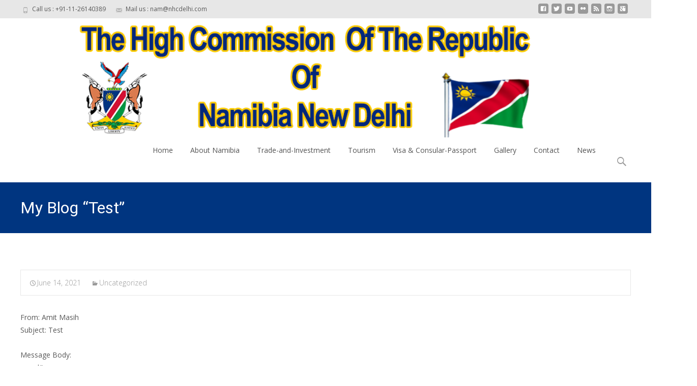

--- FILE ---
content_type: text/html; charset=UTF-8
request_url: https://www.nhcdelhi.com/my-blog-test-27/
body_size: 11307
content:

<!DOCTYPE html>
<html lang="en-US">
<head>
	<meta name ="description" content="Welcome to The High Commission  Of The Republic Of  Namibia New Delhi ">
	<meta charset="UTF-8">
	<meta name="viewport" content="width=device-width">
	 
	<link rel="profile" href="http://gmpg.org/xfn/11">
	<link rel="pingback" href="https://www.nhcdelhi.com/xmlrpc.php">
	<title>My Blog &#8220;Test&#8221; &#8211; Namibia High Commission</title>
<meta name='robots' content='max-image-preview:large' />
	<style>img:is([sizes="auto" i], [sizes^="auto," i]) { contain-intrinsic-size: 3000px 1500px }</style>
	<link rel='dns-prefetch' href='//fonts.googleapis.com' />
<link rel="alternate" type="application/rss+xml" title="Namibia High Commission &raquo; Feed" href="https://www.nhcdelhi.com/feed/" />
<link rel="alternate" type="application/rss+xml" title="Namibia High Commission &raquo; Comments Feed" href="https://www.nhcdelhi.com/comments/feed/" />
		<!-- This site uses the Google Analytics by ExactMetrics plugin v8.9.0 - Using Analytics tracking - https://www.exactmetrics.com/ -->
		<!-- Note: ExactMetrics is not currently configured on this site. The site owner needs to authenticate with Google Analytics in the ExactMetrics settings panel. -->
					<!-- No tracking code set -->
				<!-- / Google Analytics by ExactMetrics -->
				<!-- This site uses the Google Analytics by MonsterInsights plugin v9.9.0 - Using Analytics tracking - https://www.monsterinsights.com/ -->
		<!-- Note: MonsterInsights is not currently configured on this site. The site owner needs to authenticate with Google Analytics in the MonsterInsights settings panel. -->
					<!-- No tracking code set -->
				<!-- / Google Analytics by MonsterInsights -->
		<script type="text/javascript">
/* <![CDATA[ */
window._wpemojiSettings = {"baseUrl":"https:\/\/s.w.org\/images\/core\/emoji\/16.0.1\/72x72\/","ext":".png","svgUrl":"https:\/\/s.w.org\/images\/core\/emoji\/16.0.1\/svg\/","svgExt":".svg","source":{"concatemoji":"https:\/\/www.nhcdelhi.com\/wp-includes\/js\/wp-emoji-release.min.js?ver=6.8.3"}};
/*! This file is auto-generated */
!function(s,n){var o,i,e;function c(e){try{var t={supportTests:e,timestamp:(new Date).valueOf()};sessionStorage.setItem(o,JSON.stringify(t))}catch(e){}}function p(e,t,n){e.clearRect(0,0,e.canvas.width,e.canvas.height),e.fillText(t,0,0);var t=new Uint32Array(e.getImageData(0,0,e.canvas.width,e.canvas.height).data),a=(e.clearRect(0,0,e.canvas.width,e.canvas.height),e.fillText(n,0,0),new Uint32Array(e.getImageData(0,0,e.canvas.width,e.canvas.height).data));return t.every(function(e,t){return e===a[t]})}function u(e,t){e.clearRect(0,0,e.canvas.width,e.canvas.height),e.fillText(t,0,0);for(var n=e.getImageData(16,16,1,1),a=0;a<n.data.length;a++)if(0!==n.data[a])return!1;return!0}function f(e,t,n,a){switch(t){case"flag":return n(e,"\ud83c\udff3\ufe0f\u200d\u26a7\ufe0f","\ud83c\udff3\ufe0f\u200b\u26a7\ufe0f")?!1:!n(e,"\ud83c\udde8\ud83c\uddf6","\ud83c\udde8\u200b\ud83c\uddf6")&&!n(e,"\ud83c\udff4\udb40\udc67\udb40\udc62\udb40\udc65\udb40\udc6e\udb40\udc67\udb40\udc7f","\ud83c\udff4\u200b\udb40\udc67\u200b\udb40\udc62\u200b\udb40\udc65\u200b\udb40\udc6e\u200b\udb40\udc67\u200b\udb40\udc7f");case"emoji":return!a(e,"\ud83e\udedf")}return!1}function g(e,t,n,a){var r="undefined"!=typeof WorkerGlobalScope&&self instanceof WorkerGlobalScope?new OffscreenCanvas(300,150):s.createElement("canvas"),o=r.getContext("2d",{willReadFrequently:!0}),i=(o.textBaseline="top",o.font="600 32px Arial",{});return e.forEach(function(e){i[e]=t(o,e,n,a)}),i}function t(e){var t=s.createElement("script");t.src=e,t.defer=!0,s.head.appendChild(t)}"undefined"!=typeof Promise&&(o="wpEmojiSettingsSupports",i=["flag","emoji"],n.supports={everything:!0,everythingExceptFlag:!0},e=new Promise(function(e){s.addEventListener("DOMContentLoaded",e,{once:!0})}),new Promise(function(t){var n=function(){try{var e=JSON.parse(sessionStorage.getItem(o));if("object"==typeof e&&"number"==typeof e.timestamp&&(new Date).valueOf()<e.timestamp+604800&&"object"==typeof e.supportTests)return e.supportTests}catch(e){}return null}();if(!n){if("undefined"!=typeof Worker&&"undefined"!=typeof OffscreenCanvas&&"undefined"!=typeof URL&&URL.createObjectURL&&"undefined"!=typeof Blob)try{var e="postMessage("+g.toString()+"("+[JSON.stringify(i),f.toString(),p.toString(),u.toString()].join(",")+"));",a=new Blob([e],{type:"text/javascript"}),r=new Worker(URL.createObjectURL(a),{name:"wpTestEmojiSupports"});return void(r.onmessage=function(e){c(n=e.data),r.terminate(),t(n)})}catch(e){}c(n=g(i,f,p,u))}t(n)}).then(function(e){for(var t in e)n.supports[t]=e[t],n.supports.everything=n.supports.everything&&n.supports[t],"flag"!==t&&(n.supports.everythingExceptFlag=n.supports.everythingExceptFlag&&n.supports[t]);n.supports.everythingExceptFlag=n.supports.everythingExceptFlag&&!n.supports.flag,n.DOMReady=!1,n.readyCallback=function(){n.DOMReady=!0}}).then(function(){return e}).then(function(){var e;n.supports.everything||(n.readyCallback(),(e=n.source||{}).concatemoji?t(e.concatemoji):e.wpemoji&&e.twemoji&&(t(e.twemoji),t(e.wpemoji)))}))}((window,document),window._wpemojiSettings);
/* ]]> */
</script>

<style id='wp-emoji-styles-inline-css' type='text/css'>

	img.wp-smiley, img.emoji {
		display: inline !important;
		border: none !important;
		box-shadow: none !important;
		height: 1em !important;
		width: 1em !important;
		margin: 0 0.07em !important;
		vertical-align: -0.1em !important;
		background: none !important;
		padding: 0 !important;
	}
</style>
<link rel='stylesheet' id='wp-block-library-css' href='https://www.nhcdelhi.com/wp-includes/css/dist/block-library/style.min.css?ver=6.8.3' type='text/css' media='all' />
<style id='classic-theme-styles-inline-css' type='text/css'>
/*! This file is auto-generated */
.wp-block-button__link{color:#fff;background-color:#32373c;border-radius:9999px;box-shadow:none;text-decoration:none;padding:calc(.667em + 2px) calc(1.333em + 2px);font-size:1.125em}.wp-block-file__button{background:#32373c;color:#fff;text-decoration:none}
</style>
<style id='global-styles-inline-css' type='text/css'>
:root{--wp--preset--aspect-ratio--square: 1;--wp--preset--aspect-ratio--4-3: 4/3;--wp--preset--aspect-ratio--3-4: 3/4;--wp--preset--aspect-ratio--3-2: 3/2;--wp--preset--aspect-ratio--2-3: 2/3;--wp--preset--aspect-ratio--16-9: 16/9;--wp--preset--aspect-ratio--9-16: 9/16;--wp--preset--color--black: #000000;--wp--preset--color--cyan-bluish-gray: #abb8c3;--wp--preset--color--white: #ffffff;--wp--preset--color--pale-pink: #f78da7;--wp--preset--color--vivid-red: #cf2e2e;--wp--preset--color--luminous-vivid-orange: #ff6900;--wp--preset--color--luminous-vivid-amber: #fcb900;--wp--preset--color--light-green-cyan: #7bdcb5;--wp--preset--color--vivid-green-cyan: #00d084;--wp--preset--color--pale-cyan-blue: #8ed1fc;--wp--preset--color--vivid-cyan-blue: #0693e3;--wp--preset--color--vivid-purple: #9b51e0;--wp--preset--gradient--vivid-cyan-blue-to-vivid-purple: linear-gradient(135deg,rgba(6,147,227,1) 0%,rgb(155,81,224) 100%);--wp--preset--gradient--light-green-cyan-to-vivid-green-cyan: linear-gradient(135deg,rgb(122,220,180) 0%,rgb(0,208,130) 100%);--wp--preset--gradient--luminous-vivid-amber-to-luminous-vivid-orange: linear-gradient(135deg,rgba(252,185,0,1) 0%,rgba(255,105,0,1) 100%);--wp--preset--gradient--luminous-vivid-orange-to-vivid-red: linear-gradient(135deg,rgba(255,105,0,1) 0%,rgb(207,46,46) 100%);--wp--preset--gradient--very-light-gray-to-cyan-bluish-gray: linear-gradient(135deg,rgb(238,238,238) 0%,rgb(169,184,195) 100%);--wp--preset--gradient--cool-to-warm-spectrum: linear-gradient(135deg,rgb(74,234,220) 0%,rgb(151,120,209) 20%,rgb(207,42,186) 40%,rgb(238,44,130) 60%,rgb(251,105,98) 80%,rgb(254,248,76) 100%);--wp--preset--gradient--blush-light-purple: linear-gradient(135deg,rgb(255,206,236) 0%,rgb(152,150,240) 100%);--wp--preset--gradient--blush-bordeaux: linear-gradient(135deg,rgb(254,205,165) 0%,rgb(254,45,45) 50%,rgb(107,0,62) 100%);--wp--preset--gradient--luminous-dusk: linear-gradient(135deg,rgb(255,203,112) 0%,rgb(199,81,192) 50%,rgb(65,88,208) 100%);--wp--preset--gradient--pale-ocean: linear-gradient(135deg,rgb(255,245,203) 0%,rgb(182,227,212) 50%,rgb(51,167,181) 100%);--wp--preset--gradient--electric-grass: linear-gradient(135deg,rgb(202,248,128) 0%,rgb(113,206,126) 100%);--wp--preset--gradient--midnight: linear-gradient(135deg,rgb(2,3,129) 0%,rgb(40,116,252) 100%);--wp--preset--font-size--small: 13px;--wp--preset--font-size--medium: 20px;--wp--preset--font-size--large: 36px;--wp--preset--font-size--x-large: 42px;--wp--preset--spacing--20: 0.44rem;--wp--preset--spacing--30: 0.67rem;--wp--preset--spacing--40: 1rem;--wp--preset--spacing--50: 1.5rem;--wp--preset--spacing--60: 2.25rem;--wp--preset--spacing--70: 3.38rem;--wp--preset--spacing--80: 5.06rem;--wp--preset--shadow--natural: 6px 6px 9px rgba(0, 0, 0, 0.2);--wp--preset--shadow--deep: 12px 12px 50px rgba(0, 0, 0, 0.4);--wp--preset--shadow--sharp: 6px 6px 0px rgba(0, 0, 0, 0.2);--wp--preset--shadow--outlined: 6px 6px 0px -3px rgba(255, 255, 255, 1), 6px 6px rgba(0, 0, 0, 1);--wp--preset--shadow--crisp: 6px 6px 0px rgba(0, 0, 0, 1);}:where(.is-layout-flex){gap: 0.5em;}:where(.is-layout-grid){gap: 0.5em;}body .is-layout-flex{display: flex;}.is-layout-flex{flex-wrap: wrap;align-items: center;}.is-layout-flex > :is(*, div){margin: 0;}body .is-layout-grid{display: grid;}.is-layout-grid > :is(*, div){margin: 0;}:where(.wp-block-columns.is-layout-flex){gap: 2em;}:where(.wp-block-columns.is-layout-grid){gap: 2em;}:where(.wp-block-post-template.is-layout-flex){gap: 1.25em;}:where(.wp-block-post-template.is-layout-grid){gap: 1.25em;}.has-black-color{color: var(--wp--preset--color--black) !important;}.has-cyan-bluish-gray-color{color: var(--wp--preset--color--cyan-bluish-gray) !important;}.has-white-color{color: var(--wp--preset--color--white) !important;}.has-pale-pink-color{color: var(--wp--preset--color--pale-pink) !important;}.has-vivid-red-color{color: var(--wp--preset--color--vivid-red) !important;}.has-luminous-vivid-orange-color{color: var(--wp--preset--color--luminous-vivid-orange) !important;}.has-luminous-vivid-amber-color{color: var(--wp--preset--color--luminous-vivid-amber) !important;}.has-light-green-cyan-color{color: var(--wp--preset--color--light-green-cyan) !important;}.has-vivid-green-cyan-color{color: var(--wp--preset--color--vivid-green-cyan) !important;}.has-pale-cyan-blue-color{color: var(--wp--preset--color--pale-cyan-blue) !important;}.has-vivid-cyan-blue-color{color: var(--wp--preset--color--vivid-cyan-blue) !important;}.has-vivid-purple-color{color: var(--wp--preset--color--vivid-purple) !important;}.has-black-background-color{background-color: var(--wp--preset--color--black) !important;}.has-cyan-bluish-gray-background-color{background-color: var(--wp--preset--color--cyan-bluish-gray) !important;}.has-white-background-color{background-color: var(--wp--preset--color--white) !important;}.has-pale-pink-background-color{background-color: var(--wp--preset--color--pale-pink) !important;}.has-vivid-red-background-color{background-color: var(--wp--preset--color--vivid-red) !important;}.has-luminous-vivid-orange-background-color{background-color: var(--wp--preset--color--luminous-vivid-orange) !important;}.has-luminous-vivid-amber-background-color{background-color: var(--wp--preset--color--luminous-vivid-amber) !important;}.has-light-green-cyan-background-color{background-color: var(--wp--preset--color--light-green-cyan) !important;}.has-vivid-green-cyan-background-color{background-color: var(--wp--preset--color--vivid-green-cyan) !important;}.has-pale-cyan-blue-background-color{background-color: var(--wp--preset--color--pale-cyan-blue) !important;}.has-vivid-cyan-blue-background-color{background-color: var(--wp--preset--color--vivid-cyan-blue) !important;}.has-vivid-purple-background-color{background-color: var(--wp--preset--color--vivid-purple) !important;}.has-black-border-color{border-color: var(--wp--preset--color--black) !important;}.has-cyan-bluish-gray-border-color{border-color: var(--wp--preset--color--cyan-bluish-gray) !important;}.has-white-border-color{border-color: var(--wp--preset--color--white) !important;}.has-pale-pink-border-color{border-color: var(--wp--preset--color--pale-pink) !important;}.has-vivid-red-border-color{border-color: var(--wp--preset--color--vivid-red) !important;}.has-luminous-vivid-orange-border-color{border-color: var(--wp--preset--color--luminous-vivid-orange) !important;}.has-luminous-vivid-amber-border-color{border-color: var(--wp--preset--color--luminous-vivid-amber) !important;}.has-light-green-cyan-border-color{border-color: var(--wp--preset--color--light-green-cyan) !important;}.has-vivid-green-cyan-border-color{border-color: var(--wp--preset--color--vivid-green-cyan) !important;}.has-pale-cyan-blue-border-color{border-color: var(--wp--preset--color--pale-cyan-blue) !important;}.has-vivid-cyan-blue-border-color{border-color: var(--wp--preset--color--vivid-cyan-blue) !important;}.has-vivid-purple-border-color{border-color: var(--wp--preset--color--vivid-purple) !important;}.has-vivid-cyan-blue-to-vivid-purple-gradient-background{background: var(--wp--preset--gradient--vivid-cyan-blue-to-vivid-purple) !important;}.has-light-green-cyan-to-vivid-green-cyan-gradient-background{background: var(--wp--preset--gradient--light-green-cyan-to-vivid-green-cyan) !important;}.has-luminous-vivid-amber-to-luminous-vivid-orange-gradient-background{background: var(--wp--preset--gradient--luminous-vivid-amber-to-luminous-vivid-orange) !important;}.has-luminous-vivid-orange-to-vivid-red-gradient-background{background: var(--wp--preset--gradient--luminous-vivid-orange-to-vivid-red) !important;}.has-very-light-gray-to-cyan-bluish-gray-gradient-background{background: var(--wp--preset--gradient--very-light-gray-to-cyan-bluish-gray) !important;}.has-cool-to-warm-spectrum-gradient-background{background: var(--wp--preset--gradient--cool-to-warm-spectrum) !important;}.has-blush-light-purple-gradient-background{background: var(--wp--preset--gradient--blush-light-purple) !important;}.has-blush-bordeaux-gradient-background{background: var(--wp--preset--gradient--blush-bordeaux) !important;}.has-luminous-dusk-gradient-background{background: var(--wp--preset--gradient--luminous-dusk) !important;}.has-pale-ocean-gradient-background{background: var(--wp--preset--gradient--pale-ocean) !important;}.has-electric-grass-gradient-background{background: var(--wp--preset--gradient--electric-grass) !important;}.has-midnight-gradient-background{background: var(--wp--preset--gradient--midnight) !important;}.has-small-font-size{font-size: var(--wp--preset--font-size--small) !important;}.has-medium-font-size{font-size: var(--wp--preset--font-size--medium) !important;}.has-large-font-size{font-size: var(--wp--preset--font-size--large) !important;}.has-x-large-font-size{font-size: var(--wp--preset--font-size--x-large) !important;}
:where(.wp-block-post-template.is-layout-flex){gap: 1.25em;}:where(.wp-block-post-template.is-layout-grid){gap: 1.25em;}
:where(.wp-block-columns.is-layout-flex){gap: 2em;}:where(.wp-block-columns.is-layout-grid){gap: 2em;}
:root :where(.wp-block-pullquote){font-size: 1.5em;line-height: 1.6;}
</style>
<link rel='stylesheet' id='contact-form-7-css' href='https://www.nhcdelhi.com/wp-content/plugins/contact-form-7/includes/css/styles.css?ver=6.1.2' type='text/css' media='all' />
<link rel='stylesheet' id='imax-fonts-css' href='//fonts.googleapis.com/css?family=Open+Sans%3A300%2C400%2C700%2C300italic%2C400italic%2C700italic%7CRoboto%3A300%2C400%2C700&#038;subset=latin%2Clatin-ext' type='text/css' media='all' />
<link rel='stylesheet' id='genericons-css' href='https://www.nhcdelhi.com/wp-content/themes/i-max/fonts/genericons.css?ver=2.09' type='text/css' media='all' />
<link rel='stylesheet' id='animate-css' href='https://www.nhcdelhi.com/wp-content/themes/i-max/css/animate.min.css?ver=2014-01-12' type='text/css' media='all' />
<link rel='stylesheet' id='side-menu-css' href='https://www.nhcdelhi.com/wp-content/themes/i-max/css/jquery.sidr.dark.css?ver=2014-01-12' type='text/css' media='all' />
<link rel='stylesheet' id='owl-carousel-css' href='https://www.nhcdelhi.com/wp-content/themes/i-max/css/owl.carousel.css?ver=2014-01-12' type='text/css' media='all' />
<link rel='stylesheet' id='owl-carousel-theme-css' href='https://www.nhcdelhi.com/wp-content/themes/i-max/css/owl.theme.css?ver=2014-01-12' type='text/css' media='all' />
<link rel='stylesheet' id='owl-carousel-transitions-css' href='https://www.nhcdelhi.com/wp-content/themes/i-max/css/owl.transitions.css?ver=2014-01-12' type='text/css' media='all' />
<link rel='stylesheet' id='imax-style-css' href='https://www.nhcdelhi.com/wp-content/themes/i-max/style.css?ver=2013-07-18' type='text/css' media='all' />
<!--[if lt IE 9]>
<link rel='stylesheet' id='imax-ie-css' href='https://www.nhcdelhi.com/wp-content/themes/i-max/css/ie.css?ver=2013-07-18' type='text/css' media='all' />
<![endif]-->
<link rel='stylesheet' id='imax-extra-stylesheet-css' href='https://www.nhcdelhi.com/wp-content/themes/i-max/css/extra-style.css?ver=2014-03-11' type='text/css' media='all' />
<link rel='stylesheet' id='tablepress-default-css' href='https://www.nhcdelhi.com/wp-content/plugins/tablepress/css/build/default.css?ver=3.2.4' type='text/css' media='all' />
<script type="text/javascript" src="https://www.nhcdelhi.com/wp-includes/js/jquery/jquery.min.js?ver=3.7.1" id="jquery-core-js"></script>
<script type="text/javascript" src="https://www.nhcdelhi.com/wp-includes/js/jquery/jquery-migrate.min.js?ver=3.4.1" id="jquery-migrate-js"></script>
<script></script><link rel="https://api.w.org/" href="https://www.nhcdelhi.com/wp-json/" /><link rel="alternate" title="JSON" type="application/json" href="https://www.nhcdelhi.com/wp-json/wp/v2/posts/18610" /><link rel="EditURI" type="application/rsd+xml" title="RSD" href="https://www.nhcdelhi.com/xmlrpc.php?rsd" />
<meta name="generator" content="WordPress 6.8.3" />
<link rel="canonical" href="https://www.nhcdelhi.com/my-blog-test-27/" />
<link rel='shortlink' href='https://www.nhcdelhi.com/?p=18610' />
<link rel="alternate" title="oEmbed (JSON)" type="application/json+oembed" href="https://www.nhcdelhi.com/wp-json/oembed/1.0/embed?url=https%3A%2F%2Fwww.nhcdelhi.com%2Fmy-blog-test-27%2F" />
<link rel="alternate" title="oEmbed (XML)" type="text/xml+oembed" href="https://www.nhcdelhi.com/wp-json/oembed/1.0/embed?url=https%3A%2F%2Fwww.nhcdelhi.com%2Fmy-blog-test-27%2F&#038;format=xml" />
<style type="text/css">
a,a:visited,.blog-columns .comments-link a:hover {color: #003580;}input:focus,textarea:focus,.site-footer .widget-area .widget .wpcf7 .wpcf7-submit {border: 1px solid #003580;}button,input[type="submit"],input[type="button"],input[type="reset"],.tx-service.curved .tx-service-icon span,.tx-service.square .tx-service-icon span {background-color: #003580;}.nav-container .sub-menu,.nav-container .children {border-top: 2px solid #003580;}.ibanner,.da-dots span.da-dots-current,.tx-cta a.cta-button {background-color: #003580;}#ft-post .entry-thumbnail:hover > .comments-link,.tx-folio-img .folio-links .folio-linkico,.tx-folio-img .folio-links .folio-zoomico {background-color: #003580;}.entry-header h1.entry-title a:hover,.entry-header > .entry-meta a:hover {color: #003580;}.featured-area div.entry-summary > p > a.moretag:hover {background-color: #003580;}.site-content div.entry-thumbnail .stickyonimg,.site-content div.entry-thumbnail .dateonimg,.site-content div.entry-nothumb .stickyonimg,.site-content div.entry-nothumb .dateonimg {background-color: #003580;}.entry-meta a,.entry-content a,.comment-content a,.entry-content a:visited {color: #003580;}.format-status .entry-content .page-links a,.format-gallery .entry-content .page-links a,.format-chat .entry-content .page-links a,.format-quote .entry-content .page-links a,.page-links a {background: #003580;border: 1px solid #003580;color: #ffffff;}.format-gallery .entry-content .page-links a:hover,.format-audio .entry-content .page-links a:hover,.format-status .entry-content .page-links a:hover,.format-video .entry-content .page-links a:hover,.format-chat .entry-content .page-links a:hover,.format-quote .entry-content .page-links a:hover,.page-links a:hover {color: #003580;}.iheader.front {background-color: #003580;}.navigation a,.tx-post-row .tx-folio-title a:hover,.tx-blog .tx-blog-item h3.tx-post-title a:hover {color: #003580;}.paging-navigation div.navigation > ul > li a:hover,.paging-navigation div.navigation > ul > li.active > a {color: #003580;	border-color: #003580;}.comment-author .fn,.comment-author .url,.comment-reply-link,.comment-reply-login,.comment-body .reply a,.widget a:hover {color: #003580;}.widget_calendar a:hover {background-color: #003580;	color: #ffffff;	}.widget_calendar td#next a:hover,.widget_calendar td#prev a:hover {background-color: #003580;color: #ffffff;}.site-footer div.widget-area .widget a:hover {color: #003580;}.site-main div.widget-area .widget_calendar a:hover,.site-footer div.widget-area .widget_calendar a:hover {background-color: #003580;color: #ffffff;}.widget a:visited { color: #373737;}.widget a:hover,.entry-header h1.entry-title a:hover,.error404 .page-title:before,.tx-service-icon span i,.tx-post-comm:after {color: #003580;}.da-dots > span > span,.site-footer .widget-area .widget .wpcf7 .wpcf7-submit {background-color: #003580;}.iheader,.format-status,.tx-service:hover .tx-service-icon span,.ibanner .da-slider .owl-item .da-link:hover {background-color: #003580;}.tx-cta {border-left: 6px solid #003580;}.paging-navigation #posts-nav > span:hover, .paging-navigation #posts-nav > a:hover, .paging-navigation #posts-nav > span.current, .paging-navigation #posts-nav > a.current, .paging-navigation div.navigation > ul > li a:hover, .paging-navigation div.navigation > ul > li > span.current, .paging-navigation div.navigation > ul > li.active > a {border: 1px solid #003580;color: #003580;}.entry-title a { color: #141412;}.tx-service-icon span { border: 2px solid #003580;}.nav-container .current_page_item > a,.nav-container .current_page_ancestor > a,.nav-container .current-menu-item > a,.nav-container .current-menu-ancestor > a,.nav-container li a:hover,.nav-container li:hover > a,.nav-container li a:hover,ul.nav-container ul a:hover,.nav-container ul ul a:hover {background-color: #003580; }.tx-service.curved .tx-service-icon span,.tx-service.square .tx-service-icon span {border: 6px solid #e7e7e7; width: 100px; height: 100px;}.tx-service.curved .tx-service-icon span i,.tx-service.square .tx-service-icon span i {color: #FFFFFF;}.tx-service.curved:hover .tx-service-icon span,.tx-service.square:hover .tx-service-icon span {background-color: #e7e7e7;}.tx-service.curved:hover .tx-service-icon span i,.tx-service.square:hover .tx-service-icon span i,.folio-style-gallery.tx-post-row .tx-portfolio-item .tx-folio-title a:hover {color: #003580;}.site .tx-slider .tx-slide-button a,.ibanner .da-slider .owl-item.active .da-link  { background-color: #003580; color: #FFF; }.site .tx-slider .tx-slide-button a:hover  { background-color: #373737; color: #FFF; }</style>
<meta name="generator" content="Powered by WPBakery Page Builder - drag and drop page builder for WordPress."/>
<style type="text/css" id="custom-background-css">
body.custom-background { background-image: url("https://www.nhcdelhi.com/wp-content/themes/i-max/images/default-bg.png"); background-position: left top; background-size: auto; background-repeat: repeat; background-attachment: scroll; }
</style>
	<meta name="generator" content="Powered by Slider Revolution 6.7.38 - responsive, Mobile-Friendly Slider Plugin for WordPress with comfortable drag and drop interface." />
<link rel="icon" href="https://www.nhcdelhi.com/wp-content/uploads/2019/05/coatofarms-150x150.jpg" sizes="32x32" />
<link rel="icon" href="https://www.nhcdelhi.com/wp-content/uploads/2019/05/coatofarms.jpg" sizes="192x192" />
<link rel="apple-touch-icon" href="https://www.nhcdelhi.com/wp-content/uploads/2019/05/coatofarms.jpg" />
<meta name="msapplication-TileImage" content="https://www.nhcdelhi.com/wp-content/uploads/2019/05/coatofarms.jpg" />
<script>function setREVStartSize(e){
			//window.requestAnimationFrame(function() {
				window.RSIW = window.RSIW===undefined ? window.innerWidth : window.RSIW;
				window.RSIH = window.RSIH===undefined ? window.innerHeight : window.RSIH;
				try {
					var pw = document.getElementById(e.c).parentNode.offsetWidth,
						newh;
					pw = pw===0 || isNaN(pw) || (e.l=="fullwidth" || e.layout=="fullwidth") ? window.RSIW : pw;
					e.tabw = e.tabw===undefined ? 0 : parseInt(e.tabw);
					e.thumbw = e.thumbw===undefined ? 0 : parseInt(e.thumbw);
					e.tabh = e.tabh===undefined ? 0 : parseInt(e.tabh);
					e.thumbh = e.thumbh===undefined ? 0 : parseInt(e.thumbh);
					e.tabhide = e.tabhide===undefined ? 0 : parseInt(e.tabhide);
					e.thumbhide = e.thumbhide===undefined ? 0 : parseInt(e.thumbhide);
					e.mh = e.mh===undefined || e.mh=="" || e.mh==="auto" ? 0 : parseInt(e.mh,0);
					if(e.layout==="fullscreen" || e.l==="fullscreen")
						newh = Math.max(e.mh,window.RSIH);
					else{
						e.gw = Array.isArray(e.gw) ? e.gw : [e.gw];
						for (var i in e.rl) if (e.gw[i]===undefined || e.gw[i]===0) e.gw[i] = e.gw[i-1];
						e.gh = e.el===undefined || e.el==="" || (Array.isArray(e.el) && e.el.length==0)? e.gh : e.el;
						e.gh = Array.isArray(e.gh) ? e.gh : [e.gh];
						for (var i in e.rl) if (e.gh[i]===undefined || e.gh[i]===0) e.gh[i] = e.gh[i-1];
											
						var nl = new Array(e.rl.length),
							ix = 0,
							sl;
						e.tabw = e.tabhide>=pw ? 0 : e.tabw;
						e.thumbw = e.thumbhide>=pw ? 0 : e.thumbw;
						e.tabh = e.tabhide>=pw ? 0 : e.tabh;
						e.thumbh = e.thumbhide>=pw ? 0 : e.thumbh;
						for (var i in e.rl) nl[i] = e.rl[i]<window.RSIW ? 0 : e.rl[i];
						sl = nl[0];
						for (var i in nl) if (sl>nl[i] && nl[i]>0) { sl = nl[i]; ix=i;}
						var m = pw>(e.gw[ix]+e.tabw+e.thumbw) ? 1 : (pw-(e.tabw+e.thumbw)) / (e.gw[ix]);
						newh =  (e.gh[ix] * m) + (e.tabh + e.thumbh);
					}
					var el = document.getElementById(e.c);
					if (el!==null && el) el.style.height = newh+"px";
					el = document.getElementById(e.c+"_wrapper");
					if (el!==null && el) {
						el.style.height = newh+"px";
						el.style.display = "block";
					}
				} catch(e){
					console.log("Failure at Presize of Slider:" + e)
				}
			//});
		  };</script>
<noscript><style> .wpb_animate_when_almost_visible { opacity: 1; }</style></noscript></head>
<body class="wp-singular post-template-default single single-post postid-18610 single-format-standard custom-background wp-theme-i-max nx-wide onecol-blog single-author wpb-js-composer js-comp-ver-8.7.2 vc_responsive" style="  ">
	<div id="page" class="hfeed site">
    	
            	<div id="utilitybar" class="utilitybar">
        	<div class="ubarinnerwrap">
                <div class="socialicons">
                    <ul class="social"><li><a href="https://www.facebook.com/Namibia-High-Commission-New-Delhi-India-633594126697877/" title="facebook" target="_blank"><i class="genericon socico genericon-facebook"></i></a></li><li><a href="#" title="twitter" target="_blank"><i class="genericon socico genericon-twitter"></i></a></li><li><a href="#" title="youtube" target="_blank"><i class="genericon socico genericon-youtube"></i></a></li><li><a href="#" title="flickr" target="_blank"><i class="genericon socico genericon-flickr"></i></a></li><li><a href="#" title="feed" target="_blank"><i class="genericon socico genericon-feed"></i></a></li><li><a href="#" title="instagram" target="_blank"><i class="genericon socico genericon-instagram"></i></a></li><li><a href="#" title="googleplus" target="_blank"><i class="genericon socico genericon-googleplus"></i></a></li></ul>                </div>
                                <div class="topphone">
                    <i class="topbarico genericon genericon-phone"></i>
                    Call us :  +91-11-26140389                </div>
                                
                                <div class="topphone">
                    <i class="topbarico genericon genericon-mail"></i>
                    Mail us :  nam@nhcdelhi.com                </div>
                                
            </div> 
        </div>
        	
			<img src=http://www.nhcdelhi.com/wp-content/uploads/2022/05/header.png  class="img-responsive" style="display:  inline-block;    width:70%; hight:60%; margin-left:12%; margin-right:25%;">
		
        
        <div class="headerwrap">
            <header id="masthead" class="site-header" role="banner">
         		<div class="headerinnerwrap">
					                        <span id="site-titlendesc">
                            <a class="home-link" href="https://www.nhcdelhi.com/" title="Namibia High Commission" rel="home">
                               <!-- <h1 class="site-title">//Namibia High Commission</h1>
                                <h2 class="site-description">//Namibia High Commission</h2>  
-->
                            </a>
                        </span>
                    	
        
                    <div id="navbar" class="navbar">
                        <nav id="site-navigation" class="navigation main-navigation" role="navigation">
                            <h3 class="menu-toggle">Menu</h3>
                            <a class="screen-reader-text skip-link" href="#content" title="Skip to content">Skip to content</a>
                            <div class="nav-container"><ul id="menu-main" class="nav-menu"><li id="menu-item-178" class="menu-item menu-item-type-post_type menu-item-object-page menu-item-home menu-item-178"><a href="https://www.nhcdelhi.com/">Home</a></li>
<li id="menu-item-185" class="menu-item menu-item-type-post_type menu-item-object-page menu-item-has-children menu-item-185"><a href="https://www.nhcdelhi.com/about/">About Namibia</a>
<ul class="sub-menu">
	<li id="menu-item-183" class="menu-item menu-item-type-post_type menu-item-object-page menu-item-183"><a href="https://www.nhcdelhi.com/history/">History</a></li>
	<li id="menu-item-182" class="menu-item menu-item-type-post_type menu-item-object-page menu-item-182"><a href="https://www.nhcdelhi.com/geography/">Geography</a></li>
	<li id="menu-item-180" class="menu-item menu-item-type-post_type menu-item-object-page menu-item-180"><a href="https://www.nhcdelhi.com/economy/">Economy</a></li>
	<li id="menu-item-187" class="menu-item menu-item-type-post_type menu-item-object-page menu-item-187"><a href="https://www.nhcdelhi.com/system-of-government/">System-of-Government</a></li>
	<li id="menu-item-181" class="menu-item menu-item-type-post_type menu-item-object-page menu-item-181"><a href="https://www.nhcdelhi.com/foreign-policy-and-vision/">Foreign-Policy-And-Vision</a></li>
	<li id="menu-item-184" class="menu-item menu-item-type-post_type menu-item-object-page menu-item-184"><a href="https://www.nhcdelhi.com/infrastructure/">Infrastructure</a></li>
	<li id="menu-item-385" class="menu-item menu-item-type-post_type menu-item-object-page menu-item-385"><a href="https://www.nhcdelhi.com/publication/">Publication</a></li>
</ul>
</li>
<li id="menu-item-193" class="menu-item menu-item-type-post_type menu-item-object-page menu-item-has-children menu-item-193"><a href="https://www.nhcdelhi.com/trade-and-investment/">Trade-and-Investment</a>
<ul class="sub-menu">
	<li id="menu-item-415" class="menu-item menu-item-type-post_type menu-item-object-page menu-item-415"><a href="https://www.nhcdelhi.com/economy_/">Economy</a></li>
	<li id="menu-item-195" class="menu-item menu-item-type-post_type menu-item-object-page menu-item-has-children menu-item-195"><a href="https://www.nhcdelhi.com/investment-opportunities/">Investment-Opportunities</a>
	<ul class="sub-menu">
		<li id="menu-item-432" class="menu-item menu-item-type-post_type menu-item-object-page menu-item-432"><a href="https://www.nhcdelhi.com/infrastructure-and-logistics/">Infrastructure and logistics</a></li>
		<li id="menu-item-437" class="menu-item menu-item-type-post_type menu-item-object-page menu-item-437"><a href="https://www.nhcdelhi.com/manufacturing-sector/">Manufacturing Sector</a></li>
		<li id="menu-item-440" class="menu-item menu-item-type-post_type menu-item-object-page menu-item-440"><a href="https://www.nhcdelhi.com/agricultural-sector/">Agricultural Sector</a></li>
		<li id="menu-item-446" class="menu-item menu-item-type-post_type menu-item-object-page menu-item-446"><a href="https://www.nhcdelhi.com/renewable-and-clean-energy/">Renewable and Clean Energy</a></li>
		<li id="menu-item-449" class="menu-item menu-item-type-post_type menu-item-object-page menu-item-449"><a href="https://www.nhcdelhi.com/affordable-housing-sector/">Affordable Housing Sector</a></li>
	</ul>
</li>
	<li id="menu-item-190" class="menu-item menu-item-type-post_type menu-item-object-page menu-item-190"><a href="https://www.nhcdelhi.com/export-processing-zone-epz/">Export-Processing-Zone-EPZ</a></li>
	<li id="menu-item-191" class="menu-item menu-item-type-post_type menu-item-object-page menu-item-191"><a href="https://www.nhcdelhi.com/legal-and-policy-framework/">Legal-and-Policy-Framework</a></li>
	<li id="menu-item-192" class="menu-item menu-item-type-post_type menu-item-object-page menu-item-192"><a href="https://www.nhcdelhi.com/taxation/">Taxation</a></li>
	<li id="menu-item-188" class="menu-item menu-item-type-post_type menu-item-object-page menu-item-188"><a href="https://www.nhcdelhi.com/trade-and-investment-contacts/">Trade and Investment contacts</a></li>
	<li id="menu-item-194" class="menu-item menu-item-type-post_type menu-item-object-page menu-item-194"><a href="https://www.nhcdelhi.com/financial-environment/">Financial-Environment</a></li>
	<li id="menu-item-428" class="menu-item menu-item-type-post_type menu-item-object-page menu-item-428"><a href="https://www.nhcdelhi.com/import-and-export/">Import and Export</a></li>
</ul>
</li>
<li id="menu-item-452" class="menu-item menu-item-type-post_type menu-item-object-page menu-item-452"><a href="https://www.nhcdelhi.com/tourism/">Tourism</a></li>
<li id="menu-item-254" class="menu-item menu-item-type-custom menu-item-object-custom menu-item-has-children menu-item-254"><a href="http://www.nhcdelhi.com/visa-requirements/">Visa &#038; Consular-Passport</a>
<ul class="sub-menu">
	<li id="menu-item-614" class="menu-item menu-item-type-post_type menu-item-object-page menu-item-614"><a href="https://www.nhcdelhi.com/renewal-of-namibian-passport/">RENEWAL OF NAMIBIAN PASSPORT</a></li>
	<li id="menu-item-257" class="menu-item menu-item-type-post_type menu-item-object-page menu-item-257"><a href="https://www.nhcdelhi.com/business-visa/">Business Visa</a></li>
	<li id="menu-item-256" class="menu-item menu-item-type-post_type menu-item-object-page menu-item-256"><a href="https://www.nhcdelhi.com/visa-requirements/">VISA Requirements</a></li>
	<li id="menu-item-255" class="menu-item menu-item-type-post_type menu-item-object-page menu-item-255"><a href="https://www.nhcdelhi.com/visa-fees/">Visa Fees</a></li>
	<li id="menu-item-260" class="menu-item menu-item-type-custom menu-item-object-custom menu-item-260"><a href="http://www.nhcdelhi.com/wp-content/uploads/2019/05/namibiavisaform.pdf">Visa Form Download</a></li>
</ul>
</li>
<li id="menu-item-362" class="menu-item menu-item-type-post_type menu-item-object-page menu-item-362"><a href="https://www.nhcdelhi.com/gallery/">Gallery</a></li>
<li id="menu-item-177" class="menu-item menu-item-type-post_type menu-item-object-page menu-item-177"><a href="https://www.nhcdelhi.com/contact/">Contact</a></li>
<li id="menu-item-587" class="menu-item menu-item-type-custom menu-item-object-custom menu-item-has-children menu-item-587"><a href="#">News</a>
<ul class="sub-menu">
	<li id="menu-item-580" class="menu-item menu-item-type-post_type menu-item-object-page menu-item-580"><a href="https://www.nhcdelhi.com/6th-ppp-annual-conference/">6TH PPP ANNUAL CONFERENCE</a></li>
</ul>
</li>
</ul></div>							
                        </nav><!-- #site-navigation -->
                        <div class="topsearch">
                            <form role="search" method="get" class="search-form" action="https://www.nhcdelhi.com/">
				<label>
					<span class="screen-reader-text">Search for:</span>
					<input type="search" class="search-field" placeholder="Search &hellip;" value="" name="s" />
				</label>
				<input type="submit" class="search-submit" value="Search" />
			</form>                        </div>
                    </div><!-- #navbar -->
                    <div class="clear"></div>
                </div>
            </header><!-- #masthead -->
        </div>
        
        <!-- #Banner -->
                
        <div class="iheader" style="">
        	<div class="titlebar">
            	
                <h1 class="entry-title">My Blog &#8220;Test&#8221;</h1>				               
            	
            </div>
        </div>
        
				<div id="main" class="site-main">


	<div id="primary" class="content-area">
		<div id="content" class="site-content" role="main">

						
            <article id="post-18610" class="post-18610 post type-post status-publish format-standard hentry category-uncategorized">
            
                <div class="meta-img">
                                </div>
                
                <div class="post-mainpart">    
                    <header class="entry-header">
                        <div class="entry-meta">
                            <span class="date"><a href="https://www.nhcdelhi.com/my-blog-test-27/" title="Permalink to My Blog &#8220;Test&#8221;" rel="bookmark"><time class="entry-date" datetime="2021-06-14T19:24:40+05:30">June 14, 2021</time></a></span><span class="categories-links"><a href="https://www.nhcdelhi.com/category/uncategorized/" rel="category tag">Uncategorized</a></span><span class="author vcard"><a class="url fn n" href="https://www.nhcdelhi.com/author/admin/" title="View all posts by admin" rel="author">admin</a></span>                                                    </div><!-- .entry-meta -->
                    </header><!-- .entry-header -->
                
                    <div class="entry-content">
                        <p>From: Amit Masih<br />
Subject: Test</p>
<p>Message Body:<br />
=rand()</p>
<p>&#8212;<br />
This e-mail was sent from a contact form  (http://www.nhcdelhi.com)</p>
                                            </div><!-- .entry-content -->

                	                </div>
            </article><!-- #post -->    
    

					<nav class="navigation post-navigation" role="navigation">
		<h1 class="screen-reader-text">Post navigation</h1>
		<div class="nav-links">

			<a href="https://www.nhcdelhi.com/invitation-to-participate-in-the-6th-ppp-annual-conference-16th-17th-june-2021/" rel="prev"><span class="meta-nav">&larr;</span> INVITATION TO PARTICIPATE IN THE 6TH PPP ANNUAL CONFERENCE 16TH – 17TH JUNE 2021</a>			<a href="https://www.nhcdelhi.com/contact-from-website-test-2/" rel="next">Contact from website &#8220;Test 2&#8221; <span class="meta-nav">&rarr;</span></a>
		</div><!-- .nav-links -->
	</nav><!-- .navigation -->
					
<div id="comments" class="comments-area">

	
	
</div><!-- #comments -->
			
		</div><!-- #content -->
			</div><!-- #primary -->



		</div><!-- #main -->
		<footer id="colophon" class="site-footer" role="contentinfo">
        	<div class="footer-bg clearfix">
                <div class="widget-wrap">
                    	<div id="secondary" class="sidebar-container" role="complementary">
		<div class="widget-area" id="footer-widgets">
			<aside id="custom_html-2" class="widget_text widget widget_custom_html"><h3 class="widget-title">Quick Links</h3><div class="textwidget custom-html-widget"><style>
	a{
		text-decoration:none;
	}
	a:hover{
		color:#dd3333;
	}
</style>

<div class="myul">
<ul class="myul">
<li><a href="http://www.mti.gov.na" target="_blank" > Ministry of Industrialisation, Trade and SME Development </a></li> 
<li><a href="http://www.mof.gov.na" target="_blank">Ministry of Finance </a></li>
<li><a href="http://www.mme.gov.na" target="_blank">Ministry of Mines and Energy </a></li>
<li><a href="http://www.mfmr.gov.na" target="_blank">Ministry of Fisheries </a></li>
<li><a href="http://www.mawf.gov.na" target="_blank">Ministry of Agriculture, Water and Forestry </a></li>
<li><a href="http://www.bipa.na" target="_blank">Business Intellectual Property Authority (BIPA)</a></li>
<li><a href="http://www.nida.com.na" target="_blank">Namibia Development Agency</a></li> 
<li><a href="http://www.ncci.org.na" target="_blank">Namibia Chamber of Commerce and Industry (NCCI)</a></li>
<li><a href="http://www.chamberofmines.org.na" target="_blank">Chamber of Mines of Namibia </a></li> 
<li><a href="http://www.namdia.com" target="_blank">Namib Desert Diamond (Pty) LTD </a></li>
<li><a href="https://nsa.org.na" target="_blank">Namibia Statistics Agency </a></li>
<li><a href="http://www.namport.com.na" target="_blank">Namibia Ports Authority </a></li>
</ul>
</div>


</div></aside><aside id="custom_html-3" class="widget_text widget widget_custom_html"><h3 class="widget-title">Contact us</h3><div class="textwidget custom-html-widget"><span style="color: #dd3333;">Address: </span>B-9/6 Vasant Vihar New Delhi,
India
<span style="color: #dd3333;">Contact:</span> +91 11 26140389, 26140890, 26144772
<span style="color: #dd3333;">FAX:</span> +91 11 26146120
<span style="color: #dd3333;">Email:</span> nam@nhcdelhi.com
<span style="color: #dd3333;">Business Hours:</span> Monday - Friday
9:00 AM to 4:30 PM

&nbsp;
</div></aside><aside id="custom_html-4" class="widget_text widget widget_custom_html"><h3 class="widget-title">Facebook</h3><div class="textwidget custom-html-widget"><iframe src="https://www.facebook.com/plugins/page.php?href=https%3A%2F%2Fwww.facebook.com%2FNamibia-High-Commission-New-Delhi-India-633594126697877%2F&tabs=timeline&width=340&height=450&small_header=true&adapt_container_width=false&hide_cover=false&show_facepile=false&appId=420650601777716" width="420" height="450" style="border:none;overflow:hidden; margin-right:0px; margin-left:0px" scrolling="no" frameborder="0" allowtransparency="true" allow="encrypted-media"></iframe>
</div></aside>		</div><!-- .widget-area -->
	</div><!-- #secondary -->
                </div>
			</div>
			<div class="site-info">
                <div class="copyright">
                	Copyright &copy;  Namibia High Commission                </div>            
            	<div class="credit-info">
					
                     Designed and Developed by 
                    <a href="https://www.aziels.com" target="_blank">
                   		Aziels Technologies                    </a>
                </div>

			</div><!-- .site-info -->
		</footer><!-- #colophon -->
	</div><!-- #page -->

	
		<script>
			window.RS_MODULES = window.RS_MODULES || {};
			window.RS_MODULES.modules = window.RS_MODULES.modules || {};
			window.RS_MODULES.waiting = window.RS_MODULES.waiting || [];
			window.RS_MODULES.defered = true;
			window.RS_MODULES.moduleWaiting = window.RS_MODULES.moduleWaiting || {};
			window.RS_MODULES.type = 'compiled';
		</script>
		<script type="speculationrules">
{"prefetch":[{"source":"document","where":{"and":[{"href_matches":"\/*"},{"not":{"href_matches":["\/wp-*.php","\/wp-admin\/*","\/wp-content\/uploads\/*","\/wp-content\/*","\/wp-content\/plugins\/*","\/wp-content\/themes\/i-max\/*","\/*\\?(.+)"]}},{"not":{"selector_matches":"a[rel~=\"nofollow\"]"}},{"not":{"selector_matches":".no-prefetch, .no-prefetch a"}}]},"eagerness":"conservative"}]}
</script>
<link rel='stylesheet' id='rs-plugin-settings-css' href='//www.nhcdelhi.com/wp-content/plugins/revslider/sr6/assets/css/rs6.css?ver=6.7.38' type='text/css' media='all' />
<style id='rs-plugin-settings-inline-css' type='text/css'>
#rs-demo-id {}
</style>
<script type="text/javascript" src="https://www.nhcdelhi.com/wp-includes/js/dist/hooks.min.js?ver=4d63a3d491d11ffd8ac6" id="wp-hooks-js"></script>
<script type="text/javascript" src="https://www.nhcdelhi.com/wp-includes/js/dist/i18n.min.js?ver=5e580eb46a90c2b997e6" id="wp-i18n-js"></script>
<script type="text/javascript" id="wp-i18n-js-after">
/* <![CDATA[ */
wp.i18n.setLocaleData( { 'text direction\u0004ltr': [ 'ltr' ] } );
/* ]]> */
</script>
<script type="text/javascript" src="https://www.nhcdelhi.com/wp-content/plugins/contact-form-7/includes/swv/js/index.js?ver=6.1.2" id="swv-js"></script>
<script type="text/javascript" id="contact-form-7-js-before">
/* <![CDATA[ */
var wpcf7 = {
    "api": {
        "root": "https:\/\/www.nhcdelhi.com\/wp-json\/",
        "namespace": "contact-form-7\/v1"
    },
    "cached": 1
};
/* ]]> */
</script>
<script type="text/javascript" src="https://www.nhcdelhi.com/wp-content/plugins/contact-form-7/includes/js/index.js?ver=6.1.2" id="contact-form-7-js"></script>
<script type="text/javascript" src="//www.nhcdelhi.com/wp-content/plugins/revslider/sr6/assets/js/rbtools.min.js?ver=6.7.38" defer async id="tp-tools-js"></script>
<script type="text/javascript" src="//www.nhcdelhi.com/wp-content/plugins/revslider/sr6/assets/js/rs6.min.js?ver=6.7.38" defer async id="revmin-js"></script>
<script type="text/javascript" src="https://www.nhcdelhi.com/wp-includes/js/imagesloaded.min.js?ver=5.0.0" id="imagesloaded-js"></script>
<script type="text/javascript" src="https://www.nhcdelhi.com/wp-includes/js/masonry.min.js?ver=4.2.2" id="masonry-js"></script>
<script type="text/javascript" src="https://www.nhcdelhi.com/wp-includes/js/jquery/jquery.masonry.min.js?ver=3.1.2b" id="jquery-masonry-js"></script>
<script type="text/javascript" src="https://www.nhcdelhi.com/wp-content/themes/i-max/js/waypoints.min.js?ver=2014-01-13" id="imax-waypoint-js"></script>
<script type="text/javascript" src="https://www.nhcdelhi.com/wp-content/themes/i-max/js/jquery.sidr.min.js?ver=2014-01-13" id="imax-sidr-js"></script>
<script type="text/javascript" src="https://www.nhcdelhi.com/wp-content/themes/i-max/js/owl.carousel.min.js?ver=2014-01-13" id="owl-carousel-js"></script>
<script type="text/javascript" src="https://www.nhcdelhi.com/wp-content/themes/i-max/js/functions.js?ver=2013-07-18" id="imax-script-js"></script>
<script></script>
<!-- Go to www.addthis.com/dashboard to customize your tools --> <script type="text/javascript" src="//s7.addthis.com/js/300/addthis_widget.js#pubid=ra-5e415ef55c5d78ce"></script>
</body>
</html>

<!-- Page cached by LiteSpeed Cache 7.6.2 on 2026-01-20 17:52:53 -->